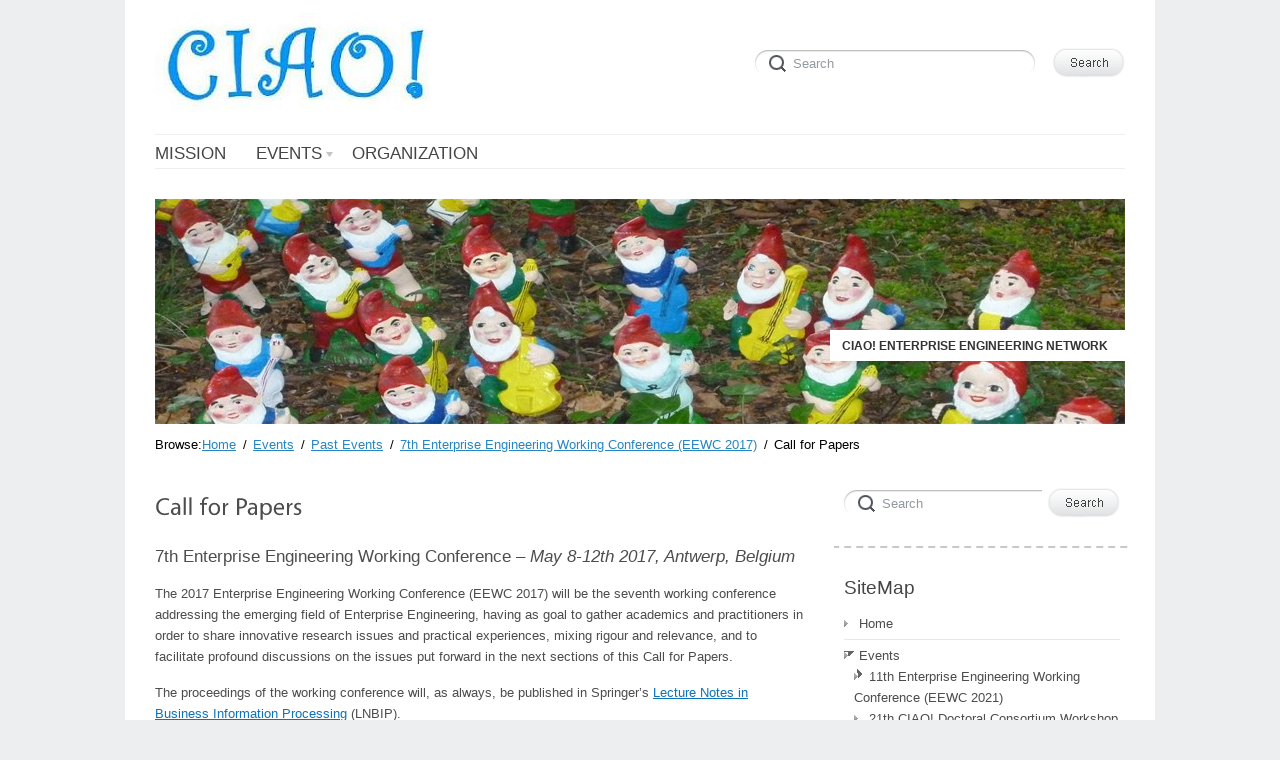

--- FILE ---
content_type: text/html; charset=UTF-8
request_url: http://ciaonetwork.org/events/past-events/7th-enterprise-engineering-working-conference-eewc-2017/call-for-papers
body_size: 17028
content:
<!DOCTYPE html>
<html lang="en-US">
<head>
<meta http-equiv="Content-Type" content="text/html; charset=UTF-8" />
<meta name="viewport" content="width=device-width; initial-scale=1.0" />
<title>Call for Papers | CIAO! Enterprise Engineering Network</title>
<link rel="profile" href="http://gmpg.org/xfn/11" />
<link rel="pingback" href="http://ciaonetwork.org/xmlrpc.php" />
<!-- OneAll.com / Single Sign-On for WordPress /v 2.1.2 -->
<script type="text/javascript">
//<![CDATA[
 var have_oa_lib = ((typeof window.oneall !== 'undefined') ? true : false);
 (function(){if (!have_oa_lib){
  var lib = document.createElement('script');
  lib.type = 'text/javascript'; lib.async = true;
  lib.src = '//ciaonetworkorg.api.oneall.com/socialize/library.js';
  var node = document.getElementsByTagName('script')[0];
  node.parentNode.insertBefore(lib, node); have_oa_lib = true;
 }})();
 var _oneall = (_oneall || []);
 _oneall.push(['single_sign_on', 'do_check_for_sso_session', window.location.href, true]);
//]]>
</script>
<link rel='dns-prefetch' href='//s.w.org' />
<link rel="alternate" type="application/rss+xml" title="CIAO! Enterprise Engineering Network &raquo; Feed" href="http://ciaonetwork.org/feed" />
<link rel="alternate" type="application/rss+xml" title="CIAO! Enterprise Engineering Network &raquo; Comments Feed" href="http://ciaonetwork.org/comments/feed" />
		<script type="text/javascript">
			window._wpemojiSettings = {"baseUrl":"https:\/\/s.w.org\/images\/core\/emoji\/13.0.0\/72x72\/","ext":".png","svgUrl":"https:\/\/s.w.org\/images\/core\/emoji\/13.0.0\/svg\/","svgExt":".svg","source":{"concatemoji":"http:\/\/ciaonetwork.org\/wp-includes\/js\/wp-emoji-release.min.js?ver=5.5.17"}};
			!function(e,a,t){var n,r,o,i=a.createElement("canvas"),p=i.getContext&&i.getContext("2d");function s(e,t){var a=String.fromCharCode;p.clearRect(0,0,i.width,i.height),p.fillText(a.apply(this,e),0,0);e=i.toDataURL();return p.clearRect(0,0,i.width,i.height),p.fillText(a.apply(this,t),0,0),e===i.toDataURL()}function c(e){var t=a.createElement("script");t.src=e,t.defer=t.type="text/javascript",a.getElementsByTagName("head")[0].appendChild(t)}for(o=Array("flag","emoji"),t.supports={everything:!0,everythingExceptFlag:!0},r=0;r<o.length;r++)t.supports[o[r]]=function(e){if(!p||!p.fillText)return!1;switch(p.textBaseline="top",p.font="600 32px Arial",e){case"flag":return s([127987,65039,8205,9895,65039],[127987,65039,8203,9895,65039])?!1:!s([55356,56826,55356,56819],[55356,56826,8203,55356,56819])&&!s([55356,57332,56128,56423,56128,56418,56128,56421,56128,56430,56128,56423,56128,56447],[55356,57332,8203,56128,56423,8203,56128,56418,8203,56128,56421,8203,56128,56430,8203,56128,56423,8203,56128,56447]);case"emoji":return!s([55357,56424,8205,55356,57212],[55357,56424,8203,55356,57212])}return!1}(o[r]),t.supports.everything=t.supports.everything&&t.supports[o[r]],"flag"!==o[r]&&(t.supports.everythingExceptFlag=t.supports.everythingExceptFlag&&t.supports[o[r]]);t.supports.everythingExceptFlag=t.supports.everythingExceptFlag&&!t.supports.flag,t.DOMReady=!1,t.readyCallback=function(){t.DOMReady=!0},t.supports.everything||(n=function(){t.readyCallback()},a.addEventListener?(a.addEventListener("DOMContentLoaded",n,!1),e.addEventListener("load",n,!1)):(e.attachEvent("onload",n),a.attachEvent("onreadystatechange",function(){"complete"===a.readyState&&t.readyCallback()})),(n=t.source||{}).concatemoji?c(n.concatemoji):n.wpemoji&&n.twemoji&&(c(n.twemoji),c(n.wpemoji)))}(window,document,window._wpemojiSettings);
		</script>
		<style type="text/css">
img.wp-smiley,
img.emoji {
	display: inline !important;
	border: none !important;
	box-shadow: none !important;
	height: 1em !important;
	width: 1em !important;
	margin: 0 .07em !important;
	vertical-align: -0.1em !important;
	background: none !important;
	padding: 0 !important;
}
</style>
	<link rel='stylesheet' id='wp-block-library-css'  href='http://ciaonetwork.org/wp-includes/css/dist/block-library/style.min.css?ver=5.5.17' type='text/css' media='all' />
<link rel='stylesheet' id='nice-navigation-css'  href='http://ciaonetwork.org/wp-content/plugins/nice-navigation/styles.css?ver=1.6' type='text/css' media='screen' />
<link rel='stylesheet' id='default-css'  href='http://ciaonetwork.org/wp-content/themes/delicate/style.css' type='text/css' media='all' />
<!--[if IE 7]>
<link rel='stylesheet' id='delicate-ie7-css'  href='http://ciaonetwork.org/wp-content/themes/delicate/ie7.css' type='text/css' media='all' />
<![endif]-->
<!--[if IE 6]>
<link rel='stylesheet' id='delicate-ie6-css'  href='http://ciaonetwork.org/wp-content/themes/delicate/ie6.css' type='text/css' media='all' />
<![endif]-->
<script type='text/javascript' src='http://ciaonetwork.org/wp-includes/js/jquery/jquery.js?ver=1.12.4-wp' id='jquery-core-js'></script>
<script type='text/javascript' src='http://ciaonetwork.org/wp-content/themes/delicate/js/superfish.js?ver=2.9.2' id='superfish-js'></script>
<script type='text/javascript' src='http://ciaonetwork.org/wp-content/themes/delicate/js/jquery.cycle.all.min.js' id='cycle-js'></script>
<script type='text/javascript' src='http://ciaonetwork.org/wp-content/themes/delicate/js/cufon.js?ver=1.09i' id='cufon-js'></script>
<script type='text/javascript' src='http://ciaonetwork.org/wp-content/themes/delicate/js/Vegur_400.font.js' id='Vegur_400-js'></script>
<script type='text/javascript' src='http://ciaonetwork.org/wp-content/plugins/nice-navigation/script.js?ver=1.6' id='nice-navigation-js'></script>
<link rel="https://api.w.org/" href="http://ciaonetwork.org/wp-json/" /><link rel="alternate" type="application/json" href="http://ciaonetwork.org/wp-json/wp/v2/pages/2270" /><link rel="EditURI" type="application/rsd+xml" title="RSD" href="http://ciaonetwork.org/xmlrpc.php?rsd" />
<link rel="wlwmanifest" type="application/wlwmanifest+xml" href="http://ciaonetwork.org/wp-includes/wlwmanifest.xml" /> 
<meta name="generator" content="WordPress 5.5.17" />
<link rel="canonical" href="http://ciaonetwork.org/events/past-events/7th-enterprise-engineering-working-conference-eewc-2017/call-for-papers" />
<link rel='shortlink' href='http://ciaonetwork.org/?p=2270' />
<link rel="alternate" type="application/json+oembed" href="http://ciaonetwork.org/wp-json/oembed/1.0/embed?url=http%3A%2F%2Fciaonetwork.org%2Fevents%2Fpast-events%2F7th-enterprise-engineering-working-conference-eewc-2017%2Fcall-for-papers" />
<link rel="alternate" type="text/xml+oembed" href="http://ciaonetwork.org/wp-json/oembed/1.0/embed?url=http%3A%2F%2Fciaonetwork.org%2Fevents%2Fpast-events%2F7th-enterprise-engineering-working-conference-eewc-2017%2Fcall-for-papers&#038;format=xml" />
<link type="text/css" href="http://ciaonetwork.org/wp-content/plugins/enhanced-bibliplug/css/bibliplug.css" rel="Stylesheet" />
<script type="text/javascript" src="http://ciaonetwork.org/wp-content/plugins/simple-sidebar-navigation/suckerfish_ie.js"></script><meta name="template" content="delicate 3.5.5" />
<meta name="generator" content="NattyWP Framework Version 2.1.5" />
<meta name="description" content="CIAO! Enterprise Engineering Network " />
<link rel="stylesheet" type="text/css" href="http://ciaonetwork.org/wp-content/themes/delicate/functions/css/shortcodes.css" media="screen" /><script type="text/javascript" src="http://ciaonetwork.org/wp-content/themes/delicate/functions/js/shortcode.js"></script><style type="text/css">
	.topnav a {
		font-size: 17px;
	}
	.topnav a {
		color: #454545;
	}
	.topnav a:hover, .topnav ul.children > li > a:hover, .topnav ul.children > li > a:hover span {
		color: #ff0505;
	}
	body {
		font-size: 13px;
	}
	.post {
		color: #4D4D4F;
	}
	.post a {
		color: #0E73B8;
	}
	.post a:hover {
		color: #ff0505;
	}
	#sidebar li.widget, #sidebar h2 {
		color: #454547;
	}
	#sidebar li.widget a {
		color: #4D4D4F;
	}
	#sidebar li.widget a:hover {
		color: #0E73B8;
	}
</style><!--[if IE 6]><style type="text/css">
            img.png {
            filter: expression(
            (runtimeStyle.filter == '') ? runtimeStyle.filter = 'progid:DXImageTransform.Microsoft.AlphaImageLoader(src='+src+', sizingMethod=scale)' : '',
            width = width,
            src = 'http://ciaonetwork.org/wp-content/themes/delicate/images/px.gif');
    }
        </style><![endif]--><!--[if IE 6]><script type="text/javascript" src="http://ciaonetwork.org/wp-content/themes/delicate/js/menu.js"></script><![endif]-->
<style type="text/css" id="breadcrumb-trail-css">.breadcrumbs .trail-browse,.breadcrumbs .trail-items,.breadcrumbs .trail-items li {display: inline-block;margin:0;padding: 0;border:none;background:transparent;text-indent: 0;}.breadcrumbs .trail-browse {font-size: inherit;font-style:inherit;font-weight: inherit;color: inherit;}.breadcrumbs .trail-items {list-style: none;}.trail-items li::after {content: "\002F";padding: 0 0.5em;}.trail-items li:last-of-type::after {display: none;}</style>
	<style type="text/css">
           .head-img .tagline {color: #333333 !important;}
        .content-pad,
    .slideshow-bg .slideshow, .slideshow-bg .slideshow > div,
    .head-img img {width:970px;}
	</style>
	</head>

<body class="page-template-default page page-id-2270 page-child parent-pageid-2117">
<div class="content-pad">
<div id="header">
	<div id="logo"><a href="http://ciaonetwork.org"><img src="http://ciaonetwork.org/wp-content/uploads/2013/05/Ciao2.jpg" border="0" class="png" alt="CIAO! Enterprise Engineering Network" /></a></div>	     
  <div id="top_search"> 
      <form method="get" id="searchforma" class="search" action="http://ciaonetwork.org/">	
    <input type="text" class="search-input png_crop" title="search" value="Search" onblur="if (!value)value='Search'" onclick="value=''" id="edit-search-theme-form-keys" name="s" />
    <input type="image" alt="Search" title="Search" class="search-submit png_crop" name="op" value="" src="http://ciaonetwork.org/wp-content/themes/delicate/images/submit.png"/>
</form><div style="clear:both;"></div>  </div>
  </div>

<div class="top">
    <div id="menu">	
       <ul id="nav-ie" class="topnav fl fr sf-js-enabled sf-shadow"><li class="page_item page-item-14"><a href="http://ciaonetwork.org/"><span>Mission</span></a></li>
<li class="page_item page-item-78 page_item_has_children current_page_ancestor page-has-children"><a href="http://ciaonetwork.org/events"><span>Events</span></a>
<ul class='children'>
	<li class="page_item page-item-4376 page_item_has_children page-has-children"><a href="http://ciaonetwork.org/events/11th-enterprise-engineering-working-conference-eewc-2021"><span>11th Enterprise Engineering Working Conference (EEWC 2021)</span></a>
	<ul class='children'>
		<li class="page_item page-item-4384"><a href="http://ciaonetwork.org/events/11th-enterprise-engineering-working-conference-eewc-2021/call-for-papers"><span>Call for Papers</span></a></li>
		<li class="page_item page-item-4394"><a href="http://ciaonetwork.org/events/11th-enterprise-engineering-working-conference-eewc-2021/keynote-lectures"><span>Keynote Lectures</span></a></li>
		<li class="page_item page-item-4399"><a href="http://ciaonetwork.org/events/11th-enterprise-engineering-working-conference-eewc-2021/organization"><span>Organization</span></a></li>
		<li class="page_item page-item-4403"><a href="http://ciaonetwork.org/events/11th-enterprise-engineering-working-conference-eewc-2021/program"><span>Program</span></a></li>
		<li class="page_item page-item-4408"><a href="http://ciaonetwork.org/events/11th-enterprise-engineering-working-conference-eewc-2021/registration"><span>Registration</span></a></li>
	</ul>
</li>
	<li class="page_item page-item-4412"><a href="http://ciaonetwork.org/events/21th-ciao-doctoral-consortium-workshop"><span>21th CIAO! Doctoral Consortium Workshop</span></a></li>
	<li class="page_item page-item-4417"><a href="http://ciaonetwork.org/events/eewc-forum-2021"><span>EEWC Forum 2021</span></a></li>
	<li class="page_item page-item-81 page_item_has_children current_page_ancestor page-has-children"><a href="http://ciaonetwork.org/events/past-events"><span>Past Events</span></a>
	<ul class='children'>
		<li class="page_item page-item-3489 page_item_has_children page-has-children"><a href="http://ciaonetwork.org/events/past-events/10th-enterprise-engineering-working-conference-eewc-2020"><span>10th Enterprise Engineering Working Conference (EEWC 2020)</span></a>
		<ul class='children'>
			<li class="page_item page-item-3497"><a href="http://ciaonetwork.org/events/past-events/10th-enterprise-engineering-working-conference-eewc-2020/call-for-papers"><span>Call for Papers</span></a></li>
			<li class="page_item page-item-3534"><a href="http://ciaonetwork.org/events/past-events/10th-enterprise-engineering-working-conference-eewc-2020/keynote-lectures"><span>Keynote Lectures</span></a></li>
			<li class="page_item page-item-3538"><a href="http://ciaonetwork.org/events/past-events/10th-enterprise-engineering-working-conference-eewc-2020/organization"><span>Organization</span></a></li>
			<li class="page_item page-item-3544"><a href="http://ciaonetwork.org/events/past-events/10th-enterprise-engineering-working-conference-eewc-2020/program"><span>Program</span></a></li>
			<li class="page_item page-item-3548"><a href="http://ciaonetwork.org/events/past-events/10th-enterprise-engineering-working-conference-eewc-2020/registration"><span>Registration</span></a></li>
			<li class="page_item page-item-3554"><a href="http://ciaonetwork.org/events/past-events/10th-enterprise-engineering-working-conference-eewc-2020/venue"><span>Venue</span></a></li>
		</ul>
</li>
		<li class="page_item page-item-2997 page_item_has_children page-has-children"><a href="http://ciaonetwork.org/events/past-events/9th-enterprise-engineering-working-conference-eewc-2019"><span>9th Enterprise Engineering Working Conference (EEWC 2019)</span></a>
		<ul class='children'>
			<li class="page_item page-item-3004"><a href="http://ciaonetwork.org/events/past-events/9th-enterprise-engineering-working-conference-eewc-2019/call-for-papers"><span>Call for Papers</span></a></li>
			<li class="page_item page-item-3046"><a href="http://ciaonetwork.org/events/past-events/9th-enterprise-engineering-working-conference-eewc-2019/keynote-lectures"><span>Keynote Lectures</span></a></li>
			<li class="page_item page-item-3051"><a href="http://ciaonetwork.org/events/past-events/9th-enterprise-engineering-working-conference-eewc-2019/organization"><span>Organization</span></a></li>
			<li class="page_item page-item-3055"><a href="http://ciaonetwork.org/events/past-events/9th-enterprise-engineering-working-conference-eewc-2019/program"><span>Program</span></a></li>
			<li class="page_item page-item-3059"><a href="http://ciaonetwork.org/events/past-events/9th-enterprise-engineering-working-conference-eewc-2019/registration"><span>Registration</span></a></li>
			<li class="page_item page-item-3063"><a href="http://ciaonetwork.org/events/past-events/9th-enterprise-engineering-working-conference-eewc-2019/venue"><span>Venue</span></a></li>
		</ul>
</li>
		<li class="page_item page-item-2479 page_item_has_children page-has-children"><a href="http://ciaonetwork.org/events/past-events/8th-enterprise-engineering-working-conference-eewc-2018"><span>8th Enterprise Engineering Working Conference (EEWC 2018)</span></a>
		<ul class='children'>
			<li class="page_item page-item-2516"><a href="http://ciaonetwork.org/events/past-events/8th-enterprise-engineering-working-conference-eewc-2018/call-for-papers"><span>Call for Papers</span></a></li>
			<li class="page_item page-item-2517"><a href="http://ciaonetwork.org/events/past-events/8th-enterprise-engineering-working-conference-eewc-2018/organization-2"><span>Organization</span></a></li>
			<li class="page_item page-item-2518"><a href="http://ciaonetwork.org/events/past-events/8th-enterprise-engineering-working-conference-eewc-2018/registration"><span>Registration</span></a></li>
			<li class="page_item page-item-2519"><a href="http://ciaonetwork.org/events/past-events/8th-enterprise-engineering-working-conference-eewc-2018/venue"><span>Venue</span></a></li>
			<li class="page_item page-item-2727"><a href="http://ciaonetwork.org/events/past-events/8th-enterprise-engineering-working-conference-eewc-2018/program"><span>Program</span></a></li>
			<li class="page_item page-item-2852"><a href="http://ciaonetwork.org/events/past-events/8th-enterprise-engineering-working-conference-eewc-2018/keynote-lecture"><span>Keynote Lecture</span></a></li>
		</ul>
</li>
		<li class="page_item page-item-2117 page_item_has_children current_page_ancestor current_page_parent page-has-children"><a href="http://ciaonetwork.org/events/past-events/7th-enterprise-engineering-working-conference-eewc-2017"><span>7th Enterprise Engineering Working Conference (EEWC 2017)</span></a>
		<ul class='children'>
			<li class="page_item page-item-2292"><a href="http://ciaonetwork.org/events/past-events/7th-enterprise-engineering-working-conference-eewc-2017/keynote-lectures"><span>Keynote Lectures</span></a></li>
			<li class="page_item page-item-2165"><a href="http://ciaonetwork.org/events/past-events/7th-enterprise-engineering-working-conference-eewc-2017/registration"><span>Registration</span></a></li>
			<li class="page_item page-item-2185"><a href="http://ciaonetwork.org/events/past-events/7th-enterprise-engineering-working-conference-eewc-2017/program"><span>Program</span></a></li>
			<li class="page_item page-item-2258"><a href="http://ciaonetwork.org/events/past-events/7th-enterprise-engineering-working-conference-eewc-2017/venue"><span>Venue</span></a></li>
			<li class="page_item page-item-2262"><a href="http://ciaonetwork.org/events/past-events/7th-enterprise-engineering-working-conference-eewc-2017/organization"><span>Organization</span></a></li>
			<li class="page_item page-item-2270 current_page_item"><a href="http://ciaonetwork.org/events/past-events/7th-enterprise-engineering-working-conference-eewc-2017/call-for-papers" aria-current="page"><span>Call for Papers</span></a></li>
			<li class="page_item page-item-2345"><a href="http://ciaonetwork.org/events/past-events/7th-enterprise-engineering-working-conference-eewc-2017/online-proceedings"><span>Online Proceedings</span></a></li>
		</ul>
</li>
		<li class="page_item page-item-1418 page_item_has_children page-has-children"><a href="http://ciaonetwork.org/events/past-events/6th-enterprise-engineering-working-conference"><span>6th Enterprise Engineering Working Conference (EEWC 2016)</span></a>
		<ul class='children'>
			<li class="page_item page-item-1429"><a href="http://ciaonetwork.org/events/past-events/6th-enterprise-engineering-working-conference/call-for-papers"><span>Call for Papers</span></a></li>
			<li class="page_item page-item-2068"><a href="http://ciaonetwork.org/events/past-events/6th-enterprise-engineering-working-conference/online-proceedings"><span>Online Proceedings</span></a></li>
			<li class="page_item page-item-1894"><a href="http://ciaonetwork.org/events/past-events/6th-enterprise-engineering-working-conference/submissions"><span>Submissions</span></a></li>
			<li class="page_item page-item-1912"><a href="http://ciaonetwork.org/events/past-events/6th-enterprise-engineering-working-conference/keynote-lecture"><span>Keynote Lecture</span></a></li>
			<li class="page_item page-item-1872"><a href="http://ciaonetwork.org/events/past-events/6th-enterprise-engineering-working-conference/registration-and-fees"><span>Registration and Fees</span></a></li>
			<li class="page_item page-item-1511"><a href="http://ciaonetwork.org/events/past-events/6th-enterprise-engineering-working-conference/venue"><span>Venue &#8211; Pestana Casino Park Hotel</span></a></li>
			<li class="page_item page-item-1952"><a href="http://ciaonetwork.org/events/past-events/6th-enterprise-engineering-working-conference/program"><span>Program</span></a></li>
			<li class="page_item page-item-1544 page_item_has_children page-has-children"><a href="http://ciaonetwork.org/events/past-events/6th-enterprise-engineering-working-conference/social-program"><span>Social Program</span></a>
			<ul class='children'>
				<li class="page_item page-item-1556"><a href="http://ciaonetwork.org/events/past-events/6th-enterprise-engineering-working-conference/social-program/welcome-cocktail"><span>Welcome Cocktail</span></a></li>
				<li class="page_item page-item-1580"><a href="http://ciaonetwork.org/events/past-events/6th-enterprise-engineering-working-conference/social-program/eira-do-serrado"><span>Eira do Serrado Tour</span></a></li>
				<li class="page_item page-item-1738"><a href="http://ciaonetwork.org/events/past-events/6th-enterprise-engineering-working-conference/social-program/2nd-tour"><span>Cabo Girão and North Tour</span></a></li>
				<li class="page_item page-item-1772"><a href="http://ciaonetwork.org/events/past-events/6th-enterprise-engineering-working-conference/social-program/boat-tour"><span>Dolphin and Whale Watching Tour</span></a></li>
			</ul>
</li>
		</ul>
</li>
		<li class="page_item page-item-1042 page_item_has_children page-has-children"><a href="http://ciaonetwork.org/events/past-events/5th-enterprise-engineering-working-conference"><span>5th Enterprise Engineering Working Conference</span></a>
		<ul class='children'>
			<li class="page_item page-item-1169"><a href="http://ciaonetwork.org/events/past-events/5th-enterprise-engineering-working-conference/call-for-papers"><span>Call for Papers</span></a></li>
			<li class="page_item page-item-1284"><a href="http://ciaonetwork.org/events/past-events/5th-enterprise-engineering-working-conference/online-proceedings"><span>Online Proceedings</span></a></li>
			<li class="page_item page-item-1181"><a href="http://ciaonetwork.org/events/past-events/5th-enterprise-engineering-working-conference/keynote-lectures"><span>Keynote Lectures</span></a></li>
			<li class="page_item page-item-1196"><a href="http://ciaonetwork.org/events/past-events/5th-enterprise-engineering-working-conference/organization"><span>Organization</span></a></li>
			<li class="page_item page-item-1311"><a href="http://ciaonetwork.org/events/past-events/5th-enterprise-engineering-working-conference/invited-talks"><span>Invited Talks</span></a></li>
			<li class="page_item page-item-1322"><a href="http://ciaonetwork.org/events/past-events/5th-enterprise-engineering-working-conference/case-presentations"><span>Case Presentations</span></a></li>
			<li class="page_item page-item-1200"><a href="http://ciaonetwork.org/events/past-events/5th-enterprise-engineering-working-conference/program"><span>Program and Venue</span></a></li>
			<li class="page_item page-item-1239"><a href="http://ciaonetwork.org/events/past-events/5th-enterprise-engineering-working-conference/registration"><span>Registration</span></a></li>
		</ul>
</li>
		<li class="page_item page-item-464 page_item_has_children page-has-children"><a href="http://ciaonetwork.org/events/past-events/4th-enterprise-engineering-working-conference"><span>4th Enterprise Engineering Working Conference (EEWC 2014)</span></a>
		<ul class='children'>
			<li class="page_item page-item-469"><a href="http://ciaonetwork.org/events/past-events/4th-enterprise-engineering-working-conference/call-for-papers"><span>Call for papers</span></a></li>
			<li class="page_item page-item-598"><a href="http://ciaonetwork.org/events/past-events/4th-enterprise-engineering-working-conference/program-venue-and-registration"><span>Program and Venue</span></a></li>
			<li class="page_item page-item-956"><a href="http://ciaonetwork.org/events/past-events/4th-enterprise-engineering-working-conference/organization"><span>Organization</span></a></li>
			<li class="page_item page-item-903"><a href="http://ciaonetwork.org/events/past-events/4th-enterprise-engineering-working-conference/keynote-lectures"><span>Keynote Lectures</span></a></li>
			<li class="page_item page-item-906"><a href="http://ciaonetwork.org/events/past-events/4th-enterprise-engineering-working-conference/registration"><span>Registration</span></a></li>
		</ul>
</li>
		<li class="page_item page-item-84 page_item_has_children page-has-children"><a href="http://ciaonetwork.org/events/past-events/3rd-enterprise-engineering-working-conference"><span>3rd Enterprise Engineering Working Conference (EEWC 2013)</span></a>
		<ul class='children'>
			<li class="page_item page-item-88"><a href="http://ciaonetwork.org/events/past-events/3rd-enterprise-engineering-working-conference/call-for-papers"><span>Call for papers</span></a></li>
			<li class="page_item page-item-91"><a href="http://ciaonetwork.org/events/past-events/3rd-enterprise-engineering-working-conference/registration"><span>Registration</span></a></li>
			<li class="page_item page-item-94"><a href="http://ciaonetwork.org/events/past-events/3rd-enterprise-engineering-working-conference/conference-program"><span>Conference Program</span></a></li>
			<li class="page_item page-item-96"><a href="http://ciaonetwork.org/events/past-events/3rd-enterprise-engineering-working-conference/submitting-final-version"><span>Submitting Final Version</span></a></li>
		</ul>
</li>
		<li class="page_item page-item-215 page_item_has_children page-has-children"><a href="http://ciaonetwork.org/events/past-events/2nd-enterprise-engineering-working-conference-eewc-2012"><span>2nd Enterprise Engineering Working Conference (EEWC 2012)</span></a>
		<ul class='children'>
			<li class="page_item page-item-218"><a href="http://ciaonetwork.org/events/past-events/2nd-enterprise-engineering-working-conference-eewc-2012/call-for-papers"><span>Call for papers</span></a></li>
			<li class="page_item page-item-221"><a href="http://ciaonetwork.org/events/past-events/2nd-enterprise-engineering-working-conference-eewc-2012/conference-program"><span>Conference Program</span></a></li>
			<li class="page_item page-item-224"><a href="http://ciaonetwork.org/events/past-events/2nd-enterprise-engineering-working-conference-eewc-2012/registration"><span>Registration</span></a></li>
			<li class="page_item page-item-227"><a href="http://ciaonetwork.org/events/past-events/2nd-enterprise-engineering-working-conference-eewc-2012/location"><span>Location</span></a></li>
			<li class="page_item page-item-230"><a href="http://ciaonetwork.org/events/past-events/2nd-enterprise-engineering-working-conference-eewc-2012/submission"><span>Submission</span></a></li>
			<li class="page_item page-item-233"><a href="http://ciaonetwork.org/events/past-events/2nd-enterprise-engineering-working-conference-eewc-2012/submitting-the-final-version"><span>Submitting the Final Version</span></a></li>
		</ul>
</li>
		<li class="page_item page-item-241 page_item_has_children page-has-children"><a href="http://ciaonetwork.org/events/past-events/1st-enterprise-engineering-working-conference-eewc-2011"><span>1st Enterprise Engineering Working Conference (EEWC 2011)</span></a>
		<ul class='children'>
			<li class="page_item page-item-244"><a href="http://ciaonetwork.org/events/past-events/1st-enterprise-engineering-working-conference-eewc-2011/call-for-papers"><span>Call for papers</span></a></li>
			<li class="page_item page-item-247"><a href="http://ciaonetwork.org/events/past-events/1st-enterprise-engineering-working-conference-eewc-2011/important-dates"><span>Important Dates</span></a></li>
			<li class="page_item page-item-250"><a href="http://ciaonetwork.org/events/past-events/1st-enterprise-engineering-working-conference-eewc-2011/publication"><span>Publication</span></a></li>
			<li class="page_item page-item-253"><a href="http://ciaonetwork.org/events/past-events/1st-enterprise-engineering-working-conference-eewc-2011/organization"><span>Organization</span></a></li>
			<li class="page_item page-item-256"><a href="http://ciaonetwork.org/events/past-events/1st-enterprise-engineering-working-conference-eewc-2011/industry-track"><span>Industry Track</span></a></li>
		</ul>
</li>
		<li class="page_item page-item-3558"><a href="http://ciaonetwork.org/events/past-events/20th-ciao-doctoral-consortium-workshop"><span>20th CIAO! Doctoral Consortium Workshop</span></a></li>
		<li class="page_item page-item-3094"><a href="http://ciaonetwork.org/events/past-events/19th-ciao-doctoral-consortium-workshop"><span>19th CIAO! Doctoral Consortium Workshop</span></a></li>
		<li class="page_item page-item-2817"><a href="http://ciaonetwork.org/events/past-events/18th-ciao-doctoral-consortium-workshop"><span>18th CIAO! Doctoral Consortium Workshop</span></a></li>
		<li class="page_item page-item-2157"><a href="http://ciaonetwork.org/events/past-events/17th-ciao-doctoral-consortium-workshop"><span>17th CIAO! Doctoral Consortium Workshop</span></a></li>
		<li class="page_item page-item-1930"><a href="http://ciaonetwork.org/events/past-events/16th-ciao-doctoral-consortium-workshop"><span>16th CIAO! Doctoral Consortium Workshop</span></a></li>
		<li class="page_item page-item-1066"><a href="http://ciaonetwork.org/events/past-events/15th-ciao-doctoral-consortium-workshop"><span>15th CIAO! Doctoral Consortium Workshop</span></a></li>
		<li class="page_item page-item-503"><a href="http://ciaonetwork.org/events/past-events/14th-ciao-doctoral-consortium-workshop"><span>14th CIAO! Doctoral Consortium Workshop</span></a></li>
		<li class="page_item page-item-212"><a href="http://ciaonetwork.org/events/past-events/13th-ciao-doctoral-consortium-workshop"><span>13th CIAO! Doctoral Consortium Workshop</span></a></li>
		<li class="page_item page-item-346"><a href="http://ciaonetwork.org/events/past-events/12th-ciao-doctoral-consortium-workshop"><span>12th CIAO! Doctoral Consortium Workshop</span></a></li>
		<li class="page_item page-item-349 page_item_has_children page-has-children"><a href="http://ciaonetwork.org/events/past-events/11th-ciao-doctoral-consortium-workshop"><span>11th CIAO! Doctoral Consortium Workshop</span></a>
		<ul class='children'>
			<li class="page_item page-item-352"><a href="http://ciaonetwork.org/events/past-events/11th-ciao-doctoral-consortium-workshop/registration"><span>Registration</span></a></li>
		</ul>
</li>
		<li class="page_item page-item-355"><a href="http://ciaonetwork.org/events/past-events/10th-ciao-doctoral-consortium-workshop"><span>10th CIAO! Doctoral Consortium Workshop</span></a></li>
		<li class="page_item page-item-358"><a href="http://ciaonetwork.org/events/past-events/9th-ciao-doctoral-consortium-workshop"><span>9th CIAO! Doctoral Consortium Workshop</span></a></li>
		<li class="page_item page-item-362"><a href="http://ciaonetwork.org/events/past-events/8th-ciao-doctoral-consortium-workshop"><span>8th CIAO! Doctoral Consortium Workshop</span></a></li>
		<li class="page_item page-item-3574"><a href="http://ciaonetwork.org/events/past-events/eewc-forum-2020"><span>EEWC Forum 2020</span></a></li>
		<li class="page_item page-item-3101"><a href="http://ciaonetwork.org/events/past-events/eewc-forum-2019"><span>EEWC Forum 2019</span></a></li>
		<li class="page_item page-item-2648"><a href="http://ciaonetwork.org/events/past-events/eewc-forum-2018"><span>EEWC Forum 2018</span></a></li>
		<li class="page_item page-item-2403"><a href="http://ciaonetwork.org/events/past-events/eewc-forum-2017"><span>EEWC Forum 2017</span></a></li>
		<li class="page_item page-item-259 page_item_has_children page-has-children"><a href="http://ciaonetwork.org/events/past-events/6th-international-workshop-on-cooperation-interoperability-architecture-ontology-ciao-2010"><span>6th International Workshop on Cooperation &#038; Interoperability &#8211; Architecture &#038; Ontology (CIAO! 2010)</span></a>
		<ul class='children'>
			<li class="page_item page-item-262"><a href="http://ciaonetwork.org/events/past-events/6th-international-workshop-on-cooperation-interoperability-architecture-ontology-ciao-2010/call-for-papers"><span>Call for papers</span></a></li>
			<li class="page_item page-item-265"><a href="http://ciaonetwork.org/events/past-events/6th-international-workshop-on-cooperation-interoperability-architecture-ontology-ciao-2010/important-dates"><span>Important Dates</span></a></li>
			<li class="page_item page-item-268"><a href="http://ciaonetwork.org/events/past-events/6th-international-workshop-on-cooperation-interoperability-architecture-ontology-ciao-2010/publication"><span>Publication</span></a></li>
			<li class="page_item page-item-271"><a href="http://ciaonetwork.org/events/past-events/6th-international-workshop-on-cooperation-interoperability-architecture-ontology-ciao-2010/organization"><span>Organization</span></a></li>
			<li class="page_item page-item-274"><a href="http://ciaonetwork.org/events/past-events/6th-international-workshop-on-cooperation-interoperability-architecture-ontology-ciao-2010/ciao-workshop-program"><span>CIAO! Workshop Program</span></a></li>
			<li class="page_item page-item-277"><a href="http://ciaonetwork.org/events/past-events/6th-international-workshop-on-cooperation-interoperability-architecture-ontology-ciao-2010/previous-workshops"><span>Previous Workshops</span></a></li>
			<li class="page_item page-item-280"><a href="http://ciaonetwork.org/events/past-events/6th-international-workshop-on-cooperation-interoperability-architecture-ontology-ciao-2010/desrist-2010"><span>DESRIST 2010</span></a></li>
		</ul>
</li>
		<li class="page_item page-item-285 page_item_has_children page-has-children"><a href="http://ciaonetwork.org/events/past-events/5th-international-workshop-on-cooperation-interoperability-architecture-ontology-ciao-2009"><span>5th International Workshop on Cooperation &#038; Interoperability &#8211; Architecture &#038; Ontology (CIAO! 2009)</span></a>
		<ul class='children'>
			<li class="page_item page-item-288"><a href="http://ciaonetwork.org/events/past-events/5th-international-workshop-on-cooperation-interoperability-architecture-ontology-ciao-2009/call-for-papers"><span>Call for papers</span></a></li>
			<li class="page_item page-item-291"><a href="http://ciaonetwork.org/events/past-events/5th-international-workshop-on-cooperation-interoperability-architecture-ontology-ciao-2009/keynote-speaker"><span>Keynote Speaker</span></a></li>
			<li class="page_item page-item-294"><a href="http://ciaonetwork.org/events/past-events/5th-international-workshop-on-cooperation-interoperability-architecture-ontology-ciao-2009/important-dates"><span>Important Dates</span></a></li>
			<li class="page_item page-item-297"><a href="http://ciaonetwork.org/events/past-events/5th-international-workshop-on-cooperation-interoperability-architecture-ontology-ciao-2009/publication"><span>Publication</span></a></li>
			<li class="page_item page-item-301"><a href="http://ciaonetwork.org/events/past-events/5th-international-workshop-on-cooperation-interoperability-architecture-ontology-ciao-2009/organization"><span>Organization</span></a></li>
			<li class="page_item page-item-305"><a href="http://ciaonetwork.org/events/past-events/5th-international-workshop-on-cooperation-interoperability-architecture-ontology-ciao-2009/program"><span>Program</span></a></li>
			<li class="page_item page-item-308"><a href="http://ciaonetwork.org/events/past-events/5th-international-workshop-on-cooperation-interoperability-architecture-ontology-ciao-2009/submitting-the-final-version"><span>Submitting the Final Version</span></a></li>
			<li class="page_item page-item-311"><a href="http://ciaonetwork.org/events/past-events/5th-international-workshop-on-cooperation-interoperability-architecture-ontology-ciao-2009/previous-workshops"><span>Previous Workshops</span></a></li>
			<li class="page_item page-item-314"><a href="http://ciaonetwork.org/events/past-events/5th-international-workshop-on-cooperation-interoperability-architecture-ontology-ciao-2009/caise-2009"><span>CAiSE 2009</span></a></li>
		</ul>
</li>
		<li class="page_item page-item-317 page_item_has_children page-has-children"><a href="http://ciaonetwork.org/events/past-events/4th-international-workshop-on-cooperation-interoperability-architecture-ontology-ciao-2008"><span>4th International Workshop on Cooperation &#038; Interoperability &#8211; Architecture &#038; Ontology (CIAO! 2008)</span></a>
		<ul class='children'>
			<li class="page_item page-item-320"><a href="http://ciaonetwork.org/events/past-events/4th-international-workshop-on-cooperation-interoperability-architecture-ontology-ciao-2008/call-for-papers"><span>Call for papers</span></a></li>
			<li class="page_item page-item-323"><a href="http://ciaonetwork.org/events/past-events/4th-international-workshop-on-cooperation-interoperability-architecture-ontology-ciao-2008/important-dates"><span>Important Dates</span></a></li>
			<li class="page_item page-item-326"><a href="http://ciaonetwork.org/events/past-events/4th-international-workshop-on-cooperation-interoperability-architecture-ontology-ciao-2008/publication"><span>Publication</span></a></li>
			<li class="page_item page-item-329"><a href="http://ciaonetwork.org/events/past-events/4th-international-workshop-on-cooperation-interoperability-architecture-ontology-ciao-2008/submitting-the-final-version"><span>Submitting the Final Version</span></a></li>
			<li class="page_item page-item-332"><a href="http://ciaonetwork.org/events/past-events/4th-international-workshop-on-cooperation-interoperability-architecture-ontology-ciao-2008/organization"><span>Organization</span></a></li>
			<li class="page_item page-item-335"><a href="http://ciaonetwork.org/events/past-events/4th-international-workshop-on-cooperation-interoperability-architecture-ontology-ciao-2008/previous-workshops"><span>Previous Workshops</span></a></li>
			<li class="page_item page-item-338"><a href="http://ciaonetwork.org/events/past-events/4th-international-workshop-on-cooperation-interoperability-architecture-ontology-ciao-2008/program"><span>Program</span></a></li>
			<li class="page_item page-item-341"><a href="http://ciaonetwork.org/events/past-events/4th-international-workshop-on-cooperation-interoperability-architecture-ontology-ciao-2008/caise-2008"><span>Caise 2008</span></a></li>
		</ul>
</li>
		<li class="page_item page-item-929"><a href="http://ciaonetwork.org/events/past-events/1st-workshop-on-enterprise-engineering-theories-and-methods"><span>1st Workshop on Enterprise Engineering Theories and Methods (WEETM 2014)</span></a></li>
	</ul>
</li>
</ul>
</li>
<li class="page_item page-item-27"><a href="http://ciaonetwork.org/organization"><span>Organization</span></a></li>
</ul>    </div>                
</div> <!-- END top -->
<div class="clear"></div>
<div class="head-img">
        <div class="tagline">CIAO! Enterprise Engineering Network</div>
      <img src="http://ciaonetwork.org/wp-content/uploads/2013/03/cropped-gnomosv3.jpg" width="970" height="225" alt="Header" />
    <nav role="navigation" aria-label="Breadcrumbs" class="breadcrumb-trail breadcrumbs" itemprop="breadcrumb"><h2 class="trail-browse">Browse:</h2><ul class="trail-items" itemscope itemtype="http://schema.org/BreadcrumbList"><meta name="numberOfItems" content="5" /><meta name="itemListOrder" content="Ascending" /><li itemprop="itemListElement" itemscope itemtype="http://schema.org/ListItem" class="trail-item trail-begin"><a href="http://ciaonetwork.org" rel="home" itemprop="item"><span itemprop="name">Home</span></a><meta itemprop="position" content="1" /></li><li itemprop="itemListElement" itemscope itemtype="http://schema.org/ListItem" class="trail-item"><a href="http://ciaonetwork.org/events" itemprop="item"><span itemprop="name">Events</span></a><meta itemprop="position" content="2" /></li><li itemprop="itemListElement" itemscope itemtype="http://schema.org/ListItem" class="trail-item"><a href="http://ciaonetwork.org/events/past-events" itemprop="item"><span itemprop="name">Past Events</span></a><meta itemprop="position" content="3" /></li><li itemprop="itemListElement" itemscope itemtype="http://schema.org/ListItem" class="trail-item"><a href="http://ciaonetwork.org/events/past-events/7th-enterprise-engineering-working-conference-eewc-2017" itemprop="item"><span itemprop="name">7th Enterprise Engineering Working Conference (EEWC 2017)</span></a><meta itemprop="position" content="4" /></li><li itemprop="itemListElement" itemscope itemtype="http://schema.org/ListItem" class="trail-item trail-end"><span itemprop="item"><span itemprop="name">Call for Papers</span></span><meta itemprop="position" content="5" /></li></ul></nav></div>
<!-- END Header --> 
<div id="main">		
	<div class="columns">      
    <div class="narrowcolumn singlepage no">
          							
			<div class="post">            	
          <div class="title"><h2>Call for Papers</h2></div>                
          <div class="entry">
                              <h3>7th Enterprise Engineering Working Conference &#8211; <em>May 8-12th 2017, Antwerp, Belgium</em></h3><p>The 2017 Enterprise Engineering Working Conference (EEWC 2017) will be the seventh working conference addressing the emerging field of Enterprise Engineering, having as goal to gather academics and practitioners in order to share innovative research issues and practical experiences, mixing rigour and relevance, and to facilitate profound discussions on the issues put forward in the next sections of this Call for Papers.</p><p>The proceedings of the working conference will, as always, be published in Springer&#8217;s <a href="http://www.springer.com/series/7911">Lecture Notes in Business Information Processing</a> (LNBIP).</p><p>Selected papers will also be invited to a special issue in the <a href="http://www.springer.com/computer/database+management+%26+information+retrieval/journal/41251">Organisational Design &amp; Enterprise Engineering</a> (ODEE) journal from Springer.</p><p>Please distribute this Call for Papers among your colleagues, and/or mailing lists you belong to, that may be possibly interested in this conference.</p><h3>Motivation for enterprise engineering</h3><p>Modern enterprises face a strong pressure to increase agility and competitiveness, to operate on the global market, and to engage in manifold alliances. However, many strategic initiatives in enterprises fail, meaning that enterprises are unable to gain success from their strategy. One of the identified reasons for such failures is the lack of coherence and consistency among the various components of an enterprise. At the same time, the need to operate as a unified and integrated whole is becoming increasingly important. Currently, these challenges are dominantly addressed from a functional or managerial perspective, as advocated by the management and organisational sciences, and as implemented by traditional programs in business schools. Such knowledge is indeed necessary for managing an enterprise, but it is insufficient for bringing about changes in a fully systematic and integrated way. To do that, one needs to take a constructional or engineering perspective.</p><p>In addition, both organisations and software applications are complex systems, prone to entropy. This means that in the course of time, the costs of bringing about similar changes increase in a way that is known as combinatorial explosion. Entropy can be reduced and managed effectively through modular design based on atomic elements.</p><p>Lastly, the individual persons in an enterprise, in cooperation, are ultimately responsible for the effective and efficient operation of the enterprise. They are also collectively responsible for the evolution of the enterprise, in order to meet new challenges. We believe these responsibilities can be born in a much more effective way if members have an appropriate knowledge and an effective awareness of the enterprise given by a sound engineering approach put forward by a full-fledged scientific discipline.</p><h3>The mission of enterprise engineering</h3><p>The CIAO! <a href="http://www.ee-network.org">Enterprise Engineering Network</a> is a community of academics and practitioners who strive to contribute to the development of the discipline of Enterprise Engineering (EE), and to apply it in practice. The long term aim is to develop a holistic and general systems theory based understanding on how to (re)design and run enterprises effectively.</p><p>The ambition is therefore to gather and develop a consistent and coherent set of theories, models and associated methods that: enable enterprises to reflect, in a systematic way, on how to realise improvements; and assist them, in practice, in achieving their aspirations. <br /> In doing so, sound empirical and scientific foundations should underlie all efforts and all organisational aspects that are relevant should be considered, while combining already existing knowledge from the scientific fields of information systems, software engineering, management science, organisational sciences, as well as philosophy, semiotics and sociology, amongst others.</p><p>To this end, the network regularly organises <a href="http://ee-network.org/events">events</a> such as the Enterprise Engineering Working Conference and associated Doctoral Consortium to drive the promotion and development of the enterprise engineering body of knowledge.</p><h3>A history of rigour, relevance and an open perspective</h3><p>The Enterprise Engineering Working Conference (EEWC) series emerged out of the CIAO! workshop and doctoral consortium held from 2008 until 2010, after which they transitioned into the Enterprise Engineering Working Conference (EEWC).</p><p>The EEWC regularly featured an industrial track. To institutionalise the interaction between the practice of enterprise engineering, and enterprise transformation in general, it was decided that as of 2017 the <a href="http://www.tee-series.org">TEE series</a> on Transformation and Engineering of Enterprises will be fully merged into the EEWC series.</p><p>The TEE series of events (including PRET, WEETM, LABEM, and AppEER) provides a practice-driven perspective on enterprise engineering, featuring papers that take real-world cases of enterprise transformations as a starting point.</p><p>Merging TEE into the EEWC series aims to enable a tight integration of rigour and relevance.</p><p>The origin of the scientific foundations of our present body of knowledge is the CIAO! Paradigm (Communication, Information, Action, Organisation) as expressed in our <a href="http://www.ciaonetwork.org/publications/EEManifesto.pdf">Enterprise Engineering Manifesto</a> and the paper: <a href="https://www.researchgate.net/publication/263068480_The_discipline_of_Enterprise_Engineering">The Discipline of Enterprise Engineering</a>. In this paradigm, organisation is considered to emerge in human communication, through the intermediate roles of information and action. Based on the CIAO! Paradigm, several theories have been developed, and still are being proposed. They are published as <a href="https://dspace.cvut.cz/handle/10467/62442">technical reports</a>.</p><p>Considering theories or sets of theories as lenses to see and understand reality we can say that two main lenses have emerged out of the CIAO! network efforts: the Enterprise Ontology theories and the Normalized Systems theory, both with relevant results in practice.</p><p>Organisations and their enterprises, being socio-technical systems, are the result of a social dialogue among the social individuals that make up the organisation and the two currently identified lenses are, so we certainly expect, not enough. More lenses are needed and the current ones are open to extensions and/or improvements.</p><p>The CIAO! community has always taken the view that (1) rigour and relevance, and (2) a shared understanding (based on a shared &#8220;meta ontology&#8221;, such as the EE paradigm) is a crucial element in ensuring effective discussions within the community. In adding/extending lenses, new members are expected to underline these qualities as well. In adding/extending lenses, it is expected that the &#8220;meta ontology&#8221; will evolve/extend based on new, shared, insights.</p><h3>Special Sessions</h3><p>Having in mind the spirit put forward in the previous section, the EEWC aims to expand its community and reach out to other communities to find sinergies and cooperate in the development of the EE discipline. To this end, from 2017 onwards the EEWC will include special sessions focused on lenses and/or domains as to inspire and facilitate this cooperation effort. Thus, in the EEWC 2017 we plan the following sessions:</p><ul><li>Enterprise Ontology</li><li>Normalized Systems</li><li>Foundational Ontologies</li><li>Organisational Design</li><li>Other EE topics</li></ul><p>There is one single track in the conference and accepted submissions will be assigned to one of the sessions above. A few paragraphs follow describing the domains that we are giving special focus this year: Foundational Ontologies and Organisational Design.</p><h4>Foundational Ontologies</h4><p>Foundational Ontology (FO) is a human endeavour to &#8220;cut nature at its joints&#8221; (Plato), thus enabling deep understanding of the reality. Formulating a FO means identifying the most general notions that can be used to speak and reason about all the domains. This becomes substantial in enterprise engineering, as the domains of interest of enterprises vary vastly. Thus foundational ontologies are one of the corner-stone topics of EEWC.<br /> <br /> Unified Foundational Ontology (UFO) is a modern FO that builds on philosophical roots of ontologies, cognitive science and mathematics to provide a theoretically well-founded, complete and sound FO. It has been successfully applied in various fields of enterprise engineering and computer science and is of high interest of both researchers and practitioners. The founder of UFO,  Dr. Giancarlo Guizzardi together with Dr. Joao Paulo Almeida organise a FO session at EEWC this year. Papers addressing other FOs are welcome, as well.</p><h4>Organisational Design</h4><p>Organisation Design, as a field of human endeavour, has been with us for a long time&#8230; Reading Exodus you can find Jethro, father in law of Moses, consulting him on the organisation of the Jewish people. Over the years, the field has gone through a variety of definitions and approaches, but it has always stayed close to the concerns of technology in organisations, firstly through the socio-technical systems movement and later through the so-called &#8220;information processing&#8221; approach. Within this sub-area of concern, organisational structure design, is an area of expertise dealing with the division of labour and the resulting need for coordination, which involves information processing. A statement many organisation designers will agree with is &#8216;first organise, then automate&#8217; and the information processing view holds it that the structure must make sure that it has the necessary information processing capacity to make things work.<br /> <br /> A Dutch approach named modern sociotechnology or integral organisational renewal (IOR) was developed by Ulbo de Sitter (de Sitter, 1997) in the Netherlands and is little known due to the fact that all his writings were in Dutch. He advocated a design sequence in which the production structure is designed, followed by a regulatory or control structure, to end with the information structure&#8217;. Another area of concern, closer to strategic management, emphasises a turn away from the disembodied notions of contingency and structure and recognises that organisational design is fundamentally about people and relationships (Gulati et al, 2012; Fjeldstad et al, 2012). Organisational design is seen as an architecture of collaboration based on actor-oriented architectural schemes, expressed not as configurations of organisational structures but as sets of principles which actors follow when engaging in organisational relationships.<br /> <br /> Enterprise Engineering, as a relatively new field of expertise that grew out of the IT-systems design and development world, shares many of these concerns. Whether they are called &#8220;information processing&#8221;, &#8220;organisational structure&#8221;, &#8220;interactivity modelling&#8221;, &#8220;actor-to-actor orientation&#8221; or &#8220;enterprise effectiveness&#8221;, all these concerns belong to both EE and OD. Hence, one of our aims in this session of the EEWC is to challenge participants to put forward their views on the following question “what are the limits or the areas of interface between EE and OD?”</p><h3>Relevant topics</h3><p>Topics of interest to for the EEWC include, but are not limited to:</p><ul><li>Business Process Management</li><li>Business Process Improvement</li><li>Business Process Modelling and Simulation</li><li>Business Rules</li><li>Business Rules Management</li><li>Collaborative, Participatory, and Interactive Modelling</li><li>Domain Ontologies</li><li>Domain Reference Ontologies</li><li>Enterprise Architecture</li><li>Enterprise Design and Implementation</li><li>Enterprise Transformations</li><li>Enterprise Governance</li><li>Enterprise Modelling and Simulation</li><li>Enterprise Ontology</li><li>Foundational Ontologies</li><li>Information System Architectures</li><li>Information System Ontologies</li><li>Information Systems Design</li><li>Information Systems Development</li><li>Interactivity Modelling</li><li>Modelling (cross-enterprise) Business Processes</li><li>Ontology Implementation</li><li>Organisational Design</li><li>Organisational Structure</li><li>Reference Models</li><li>Regulatory Compliance</li></ul><h3>Publications and Conference format</h3><p>The EEWC proceedings will, as always, be published in the Springer LNBIP (<a href="http://www.springer.com/series/7911" target="_blank" rel="noopener noreferrer">Lecture Notes in Business Information Processing</a>) series. Selected papers will also be invited to a special issue in the <a href="http://www.springer.com/computer/database+management+%26+information+retrieval/journal/41251">Organisational Design &amp; Enterprise Engineering</a> (ODEE) journal from Springer.</p><p>We are looking for papers on current or recently finished research initiatives/projects as well as papers from practitioners. Based on our motivating experience of the previous working conferences, the seventh EEWC is planned to be a real working conference, providing ample time for profound discussions following the paper presentations. Therefore, normally 40 minutes slots are planned for each paper.</p><p>As a result of the merging of the TEE with the EEWC, we will also accept case reports with a limit of 15 pages. Info on what we intend with case reports is available here: <a href="http://www.tee-series.org/case-reports">http://www.tee-series.org/case-reports</a>.</p><p><span class="_5yl5">To foster community building and more sharing and discussion regarding research in our domains, this year we will also introduce the innovation in the EEWC of accepting some papers as <strong>short papers</strong> and also have a <strong>poster session</strong>. Submissions accepted as short papers will also be published in the Springer LNBIP proceedings with a reduction of the original submission to 8 pages in the camera ready version. Poster papers and Case reports will be submitted/presented at the <a href="http://ciaonetwork.org/events/eewc-forum-2017">EEWC Forum</a> and submitted for publication on CEUR.</span></p><h3>Submission</h3><p>Papers should be submitted in PDF format. The results described must be unpublished and must not be under review elsewhere. Submissions must conform to Springer’s LNBIP format and should not exceed 15 pages, including all text, figures, references and appendices. Submissions not conforming to the LNBIP format or exceeding 15 pages will be rejected without review. Information about the Springer LNBIP format can be found at Springer LNBIP web page mentioned above.</p><p>Three to five keywords characterising the paper should be indicated at the end of the abstract.</p><p>For the actual submission, please go to our <a href="https://easychair.org/conferences/?conf=eewc2017">Easychair conference web page</a> and sign-up or sign-in, submit your abstract and upload your paper taking in account the dates specified below.</p><p>Important note: since the review process is as double-blind as possible, please make sure that your names and affiliations are not listed in the paper submitted for review.</p><p>At the same time, to enable reviewers to verify sources/citations, please always provide full citation details, even to your own papers, but in a neutral/anonymous way,</p><h3>Important Dates</h3><table border="0" cellspacing="0" cellpadding="1"><tbody><tr><td valign="top">Abstract submission:</td><td valign="top"><del>February 15, 2017</del></td><td style="vertical-align: top;"> (not mandatory*)</td></tr><tr><td valign="top">Paper submission:</td><td valign="top"><span style="color: #ff0000;">March 1, 2017</span></td><td style="vertical-align: top;"> (extended)</td></tr><tr><td valign="top">Acceptance notification:</td><td valign="top">March 10, 2017</td><td style="vertical-align: top;"> </td></tr><tr><td valign="top">Camera ready:</td><td valign="top">March 19, 2017</td><td style="vertical-align: top;"> </td></tr><tr><td style="vertical-align: top;">EEWC Conference:</td><td style="vertical-align: top;">May 8-12th 2017</td><td style="vertical-align: top;"> </td></tr></tbody></table><p>* however please submit your abstract as soon as possible to facilitate review assignment preparation</p><div><h2>Chairs</h2></div><h3><strong>Advisory Board</strong></h3><p>Antonia Albani, University of St. Gallen, Switzerland<br />Jan Dietz, Delft University of Technology, The Netherlands</p><h3><strong>Conference Chairs</strong></h3><p>Jan Verelst, University of Antwerp, Belgium<br />Henderik A. Proper, Luxembourg Institute of Science and Technology, Luxembourg</p><h3><strong>Program Chairs</strong></h3><p>David Aveiro, University of Madeira and Madeira Interactive Technologies Institute, Portugal<br />Robert Pergl, Czech Technical University in Prague, Czech Republic</p><h3><strong>Session Chairs</strong></h3><h4><strong>Foundation Ontologies</strong></h4><p>Giancarlo Guizzardi, Free University of Bozen-Bolzano, Italy<br />João Paulo Almeida, Federal University of Espírito Santo, Brazil</p><h4><strong>Organizational Design</strong></h4><p>Rodrigo Magalhes, Kuwait Maastricht Business School, Kuwait<br />Hans Lekkerkerk, Radboud Universiteit Nijmegen, The Netherlands</p><h3><strong>Organizing Chair</strong></h3><p>Jan Verelst, University of Antwerp, Belgium</p><h3>Program Committee</h3><p>Alberto Silva, INESC and University of Lisbon, Portugal<br />Carlos Mendes, University of Lisbon, Portugal<br />Christian Huemer, Vienna University of Technology, Austria<br />Duarte Gouveia, University of Madeira, Portugal<br />Eduard Babkin, Higher School of Economics, Nizhny Novgorod, Russia<br />Fernanda Araujo Baiao, UNIRIO, Brazil<br />Florian Matthes, Technical University Munich, Germany<br />Frank Harmsen, Maastricht University and Ernst &amp; Young Advisory, The Netherlands<br />Frederik Gailly, Ghent University, Belgium<br />Geert Poels, Ghent University, Belgium<br />Giancarlo Guizzardi, Free University of Bozen-Bolzano, Italy<br />Gil Regev, École Polytechnique Fédérale de Lausanne, Switzerland<br />Graham McLeod, University of Cape Town and Inspired.org, South Africa<br />Hans Mulder, University of Antwerp, Belgium<br />Jan Dietz, Delft University of Technology, The Netherlands<br />Jan Hoogervorst, Sogeti Netherlands, The Netherlands<br />Jens Gulden, University of Duisburg-Essen, Germany<br />Joop de Jong, Mprise, The Netherlands<br />Jose Tribolet, INESC and University of Lisbon, Portugal<br />Joseph Barjis, Institute of Engineering and Management, San Francisco, USA<br />Julio Nardi, Federal Institute of Espírito Santo, Brazil<br />Junichi Iijima, Tokyo Institute of Technology, Japan<br />Linda Terlouw, Delft University of Technology, The Netherlands<br />Luiz Olavo Bonino, VU University of Amsterdam, The Netherlands<br />Marcela Vegetti, Universidad Tecnológica Nacional, Argentina<br />Martin Cloutier, Université du Québec à Montréal, Canada<br />Martin Op ’T Land, Capgemini, The Netherlands<br />Mauricio Almeida, Federal University of Minas Gerais, Brazil<br />Miguel Mira Da Silva, INESC and University of Lisbon, Portugal<br />Monika Kaczmarek, University Duisburg Essen, Germany<br />Nelson King Khalifa, University, United Arab Emirates<br />Niek Pluijmert, INQA Quality Consultants, The Netherlands<br />Peter Loos, University of Saarland, Germany<br />Petr Kremen, Czech Technical University in Prague, Czech Republic<br />Philip Huysmans, University of Antwerp, Belgium<br />Ricardo Falbo, Federal University of Espírito Santo, Brazil<br />Robert Lagerström, KTH Royal Institute of Technology, Sweden<br />Robert Pergl, Czech Technical University in Prague, Czech Republic<br />Robert Winter, University of St. Gallen, Switzerland<br />Rodrigo Magalhaes, Kuwait Maastricht Business School, Kuwait<br />Rony Flatscher, Wirtschaftsuniversität Wien, Austria<br />Sérgio Guerreiro, INESC and University of Lisbon, Portugal<br />Sanetake Nagayoshi, Shizuoka University, Japan<br />Steven van Kervel, Formetis, The Netherlands<br />Sybren de Kinderen, University of Luxembourg, Luxembourg<br />Tatiana Poletaeva, Higher School of Economics, Nizhny Novgorod, Russia<br />Ulrik Franke, Swedish Defense Research Agency, Sweden</p>    
               <div class="clear"></div>
          </div>   
				<p class="postmetadata">	               
    	
				</p>                   
			</div>	    
			
<!-- You can start editing here. -->


			<!-- If comments are closed. -->
		<p class="nocomments"></p>

	
      	
			
    				
</div> <!-- END Narrowcolumn -->

  <div id="sidebar" class="profile no">
      <ul>
<li id="widget_search" class="widget png_scale"><form method="get" id="searchforma" class="search" action="http://ciaonetwork.org/">	
    <input type="text" class="search-input png_crop" title="search" value="Search" onblur="if (!value)value='Search'" onclick="value=''" id="edit-search-theme-form-keys" name="s" />
    <input type="image" alt="Search" title="Search" class="search-submit png_crop" name="op" value="" src="http://ciaonetwork.org/wp-content/themes/delicate/images/submit.png"/>
</form><div style="clear:both;"></div></li>		<script type="text/javascript">
			var nice_navigation_options = nice_navigation_options || {};
			nice_navigation_options.nice_navigation_nice_navigation2 = {
				clickable_parent: 	false,
				widget_id: 			"nice_navigation_nice_navigation-2"
			}
		</script>
		<li id="widget_nice_navigation" class="widget png_scale"><h2 class="blocktitle"><span>SiteMap</span></h2><div class='nice_navigation nice_navigation_look_wikipedia' id='nice_navigation_nice_navigation-2'><div class="menu"><ul><li ><a href="http://ciaonetwork.org/">Home</a></li><li class="page_item page-item-78 page_item_has_children current_page_ancestor page-has-children"><a href="http://ciaonetwork.org/events">Events</a><ul class='children'><li class="page_item page-item-4376 page_item_has_children page-has-children"><a href="http://ciaonetwork.org/events/11th-enterprise-engineering-working-conference-eewc-2021">11th Enterprise Engineering Working Conference (EEWC 2021)</a><ul class='children'><li class="page_item page-item-4384"><a href="http://ciaonetwork.org/events/11th-enterprise-engineering-working-conference-eewc-2021/call-for-papers">Call for Papers</a></li><li class="page_item page-item-4394"><a href="http://ciaonetwork.org/events/11th-enterprise-engineering-working-conference-eewc-2021/keynote-lectures">Keynote Lectures</a></li><li class="page_item page-item-4399"><a href="http://ciaonetwork.org/events/11th-enterprise-engineering-working-conference-eewc-2021/organization">Organization</a></li><li class="page_item page-item-4403"><a href="http://ciaonetwork.org/events/11th-enterprise-engineering-working-conference-eewc-2021/program">Program</a></li><li class="page_item page-item-4408"><a href="http://ciaonetwork.org/events/11th-enterprise-engineering-working-conference-eewc-2021/registration">Registration</a></li></ul></li><li class="page_item page-item-4412"><a href="http://ciaonetwork.org/events/21th-ciao-doctoral-consortium-workshop">21th CIAO! Doctoral Consortium Workshop</a></li><li class="page_item page-item-4417"><a href="http://ciaonetwork.org/events/eewc-forum-2021">EEWC Forum 2021</a></li><li class="page_item page-item-81 page_item_has_children current_page_ancestor page-has-children"><a href="http://ciaonetwork.org/events/past-events">Past Events</a><ul class='children'><li class="page_item page-item-3489 page_item_has_children page-has-children"><a href="http://ciaonetwork.org/events/past-events/10th-enterprise-engineering-working-conference-eewc-2020">10th Enterprise Engineering Working Conference (EEWC 2020)</a><ul class='children'><li class="page_item page-item-3497"><a href="http://ciaonetwork.org/events/past-events/10th-enterprise-engineering-working-conference-eewc-2020/call-for-papers">Call for Papers</a></li><li class="page_item page-item-3534"><a href="http://ciaonetwork.org/events/past-events/10th-enterprise-engineering-working-conference-eewc-2020/keynote-lectures">Keynote Lectures</a></li><li class="page_item page-item-3538"><a href="http://ciaonetwork.org/events/past-events/10th-enterprise-engineering-working-conference-eewc-2020/organization">Organization</a></li><li class="page_item page-item-3544"><a href="http://ciaonetwork.org/events/past-events/10th-enterprise-engineering-working-conference-eewc-2020/program">Program</a></li><li class="page_item page-item-3548"><a href="http://ciaonetwork.org/events/past-events/10th-enterprise-engineering-working-conference-eewc-2020/registration">Registration</a></li><li class="page_item page-item-3554"><a href="http://ciaonetwork.org/events/past-events/10th-enterprise-engineering-working-conference-eewc-2020/venue">Venue</a></li></ul></li><li class="page_item page-item-2997 page_item_has_children page-has-children"><a href="http://ciaonetwork.org/events/past-events/9th-enterprise-engineering-working-conference-eewc-2019">9th Enterprise Engineering Working Conference (EEWC 2019)</a><ul class='children'><li class="page_item page-item-3004"><a href="http://ciaonetwork.org/events/past-events/9th-enterprise-engineering-working-conference-eewc-2019/call-for-papers">Call for Papers</a></li><li class="page_item page-item-3046"><a href="http://ciaonetwork.org/events/past-events/9th-enterprise-engineering-working-conference-eewc-2019/keynote-lectures">Keynote Lectures</a></li><li class="page_item page-item-3051"><a href="http://ciaonetwork.org/events/past-events/9th-enterprise-engineering-working-conference-eewc-2019/organization">Organization</a></li><li class="page_item page-item-3055"><a href="http://ciaonetwork.org/events/past-events/9th-enterprise-engineering-working-conference-eewc-2019/program">Program</a></li><li class="page_item page-item-3059"><a href="http://ciaonetwork.org/events/past-events/9th-enterprise-engineering-working-conference-eewc-2019/registration">Registration</a></li><li class="page_item page-item-3063"><a href="http://ciaonetwork.org/events/past-events/9th-enterprise-engineering-working-conference-eewc-2019/venue">Venue</a></li></ul></li><li class="page_item page-item-2479 page_item_has_children page-has-children"><a href="http://ciaonetwork.org/events/past-events/8th-enterprise-engineering-working-conference-eewc-2018">8th Enterprise Engineering Working Conference (EEWC 2018)</a><ul class='children'><li class="page_item page-item-2516"><a href="http://ciaonetwork.org/events/past-events/8th-enterprise-engineering-working-conference-eewc-2018/call-for-papers">Call for Papers</a></li><li class="page_item page-item-2852"><a href="http://ciaonetwork.org/events/past-events/8th-enterprise-engineering-working-conference-eewc-2018/keynote-lecture">Keynote Lecture</a></li><li class="page_item page-item-2517"><a href="http://ciaonetwork.org/events/past-events/8th-enterprise-engineering-working-conference-eewc-2018/organization-2">Organization</a></li><li class="page_item page-item-2727"><a href="http://ciaonetwork.org/events/past-events/8th-enterprise-engineering-working-conference-eewc-2018/program">Program</a></li><li class="page_item page-item-2518"><a href="http://ciaonetwork.org/events/past-events/8th-enterprise-engineering-working-conference-eewc-2018/registration">Registration</a></li><li class="page_item page-item-2519"><a href="http://ciaonetwork.org/events/past-events/8th-enterprise-engineering-working-conference-eewc-2018/venue">Venue</a></li></ul></li><li class="page_item page-item-2117 page_item_has_children current_page_ancestor current_page_parent page-has-children"><a href="http://ciaonetwork.org/events/past-events/7th-enterprise-engineering-working-conference-eewc-2017">7th Enterprise Engineering Working Conference (EEWC 2017)</a><ul class='children'><li class="page_item page-item-2270 current_page_item"><a href="http://ciaonetwork.org/events/past-events/7th-enterprise-engineering-working-conference-eewc-2017/call-for-papers" aria-current="page">Call for Papers</a></li><li class="page_item page-item-2292"><a href="http://ciaonetwork.org/events/past-events/7th-enterprise-engineering-working-conference-eewc-2017/keynote-lectures">Keynote Lectures</a></li><li class="page_item page-item-2345"><a href="http://ciaonetwork.org/events/past-events/7th-enterprise-engineering-working-conference-eewc-2017/online-proceedings">Online Proceedings</a></li><li class="page_item page-item-2262"><a href="http://ciaonetwork.org/events/past-events/7th-enterprise-engineering-working-conference-eewc-2017/organization">Organization</a></li><li class="page_item page-item-2185"><a href="http://ciaonetwork.org/events/past-events/7th-enterprise-engineering-working-conference-eewc-2017/program">Program</a></li><li class="page_item page-item-2165"><a href="http://ciaonetwork.org/events/past-events/7th-enterprise-engineering-working-conference-eewc-2017/registration">Registration</a></li><li class="page_item page-item-2258"><a href="http://ciaonetwork.org/events/past-events/7th-enterprise-engineering-working-conference-eewc-2017/venue">Venue</a></li></ul></li><li class="page_item page-item-1418 page_item_has_children page-has-children"><a href="http://ciaonetwork.org/events/past-events/6th-enterprise-engineering-working-conference">6th Enterprise Engineering Working Conference (EEWC 2016)</a><ul class='children'><li class="page_item page-item-1429"><a href="http://ciaonetwork.org/events/past-events/6th-enterprise-engineering-working-conference/call-for-papers">Call for Papers</a></li><li class="page_item page-item-2068"><a href="http://ciaonetwork.org/events/past-events/6th-enterprise-engineering-working-conference/online-proceedings">Online Proceedings</a></li><li class="page_item page-item-1894"><a href="http://ciaonetwork.org/events/past-events/6th-enterprise-engineering-working-conference/submissions">Submissions</a></li><li class="page_item page-item-1912"><a href="http://ciaonetwork.org/events/past-events/6th-enterprise-engineering-working-conference/keynote-lecture">Keynote Lecture</a></li><li class="page_item page-item-1872"><a href="http://ciaonetwork.org/events/past-events/6th-enterprise-engineering-working-conference/registration-and-fees">Registration and Fees</a></li><li class="page_item page-item-1511"><a href="http://ciaonetwork.org/events/past-events/6th-enterprise-engineering-working-conference/venue">Venue &#8211; Pestana Casino Park Hotel</a></li><li class="page_item page-item-1952"><a href="http://ciaonetwork.org/events/past-events/6th-enterprise-engineering-working-conference/program">Program</a></li><li class="page_item page-item-1544 page_item_has_children page-has-children"><a href="http://ciaonetwork.org/events/past-events/6th-enterprise-engineering-working-conference/social-program">Social Program</a><ul class='children'><li class="page_item page-item-1556"><a href="http://ciaonetwork.org/events/past-events/6th-enterprise-engineering-working-conference/social-program/welcome-cocktail">Welcome Cocktail</a></li><li class="page_item page-item-1580"><a href="http://ciaonetwork.org/events/past-events/6th-enterprise-engineering-working-conference/social-program/eira-do-serrado">Eira do Serrado Tour</a></li><li class="page_item page-item-1738"><a href="http://ciaonetwork.org/events/past-events/6th-enterprise-engineering-working-conference/social-program/2nd-tour">Cabo Girão and North Tour</a></li><li class="page_item page-item-1772"><a href="http://ciaonetwork.org/events/past-events/6th-enterprise-engineering-working-conference/social-program/boat-tour">Dolphin and Whale Watching Tour</a></li></ul></li></ul></li><li class="page_item page-item-1042 page_item_has_children page-has-children"><a href="http://ciaonetwork.org/events/past-events/5th-enterprise-engineering-working-conference">5th Enterprise Engineering Working Conference</a><ul class='children'><li class="page_item page-item-1169"><a href="http://ciaonetwork.org/events/past-events/5th-enterprise-engineering-working-conference/call-for-papers">Call for Papers</a></li><li class="page_item page-item-1284"><a href="http://ciaonetwork.org/events/past-events/5th-enterprise-engineering-working-conference/online-proceedings">Online Proceedings</a></li><li class="page_item page-item-1181"><a href="http://ciaonetwork.org/events/past-events/5th-enterprise-engineering-working-conference/keynote-lectures">Keynote Lectures</a></li><li class="page_item page-item-1322"><a href="http://ciaonetwork.org/events/past-events/5th-enterprise-engineering-working-conference/case-presentations">Case Presentations</a></li><li class="page_item page-item-1311"><a href="http://ciaonetwork.org/events/past-events/5th-enterprise-engineering-working-conference/invited-talks">Invited Talks</a></li><li class="page_item page-item-1196"><a href="http://ciaonetwork.org/events/past-events/5th-enterprise-engineering-working-conference/organization">Organization</a></li><li class="page_item page-item-1200"><a href="http://ciaonetwork.org/events/past-events/5th-enterprise-engineering-working-conference/program">Program and Venue</a></li><li class="page_item page-item-1239"><a href="http://ciaonetwork.org/events/past-events/5th-enterprise-engineering-working-conference/registration">Registration</a></li></ul></li><li class="page_item page-item-464 page_item_has_children page-has-children"><a href="http://ciaonetwork.org/events/past-events/4th-enterprise-engineering-working-conference">4th Enterprise Engineering Working Conference (EEWC 2014)</a><ul class='children'><li class="page_item page-item-469"><a href="http://ciaonetwork.org/events/past-events/4th-enterprise-engineering-working-conference/call-for-papers">Call for papers</a></li><li class="page_item page-item-903"><a href="http://ciaonetwork.org/events/past-events/4th-enterprise-engineering-working-conference/keynote-lectures">Keynote Lectures</a></li><li class="page_item page-item-956"><a href="http://ciaonetwork.org/events/past-events/4th-enterprise-engineering-working-conference/organization">Organization</a></li><li class="page_item page-item-598"><a href="http://ciaonetwork.org/events/past-events/4th-enterprise-engineering-working-conference/program-venue-and-registration">Program and Venue</a></li><li class="page_item page-item-906"><a href="http://ciaonetwork.org/events/past-events/4th-enterprise-engineering-working-conference/registration">Registration</a></li></ul></li><li class="page_item page-item-84 page_item_has_children page-has-children"><a href="http://ciaonetwork.org/events/past-events/3rd-enterprise-engineering-working-conference">3rd Enterprise Engineering Working Conference (EEWC 2013)</a><ul class='children'><li class="page_item page-item-88"><a href="http://ciaonetwork.org/events/past-events/3rd-enterprise-engineering-working-conference/call-for-papers">Call for papers</a></li><li class="page_item page-item-94"><a href="http://ciaonetwork.org/events/past-events/3rd-enterprise-engineering-working-conference/conference-program">Conference Program</a></li><li class="page_item page-item-91"><a href="http://ciaonetwork.org/events/past-events/3rd-enterprise-engineering-working-conference/registration">Registration</a></li><li class="page_item page-item-96"><a href="http://ciaonetwork.org/events/past-events/3rd-enterprise-engineering-working-conference/submitting-final-version">Submitting Final Version</a></li></ul></li><li class="page_item page-item-215 page_item_has_children page-has-children"><a href="http://ciaonetwork.org/events/past-events/2nd-enterprise-engineering-working-conference-eewc-2012">2nd Enterprise Engineering Working Conference (EEWC 2012)</a><ul class='children'><li class="page_item page-item-218"><a href="http://ciaonetwork.org/events/past-events/2nd-enterprise-engineering-working-conference-eewc-2012/call-for-papers">Call for papers</a></li><li class="page_item page-item-221"><a href="http://ciaonetwork.org/events/past-events/2nd-enterprise-engineering-working-conference-eewc-2012/conference-program">Conference Program</a></li><li class="page_item page-item-227"><a href="http://ciaonetwork.org/events/past-events/2nd-enterprise-engineering-working-conference-eewc-2012/location">Location</a></li><li class="page_item page-item-224"><a href="http://ciaonetwork.org/events/past-events/2nd-enterprise-engineering-working-conference-eewc-2012/registration">Registration</a></li><li class="page_item page-item-230"><a href="http://ciaonetwork.org/events/past-events/2nd-enterprise-engineering-working-conference-eewc-2012/submission">Submission</a></li><li class="page_item page-item-233"><a href="http://ciaonetwork.org/events/past-events/2nd-enterprise-engineering-working-conference-eewc-2012/submitting-the-final-version">Submitting the Final Version</a></li></ul></li><li class="page_item page-item-241 page_item_has_children page-has-children"><a href="http://ciaonetwork.org/events/past-events/1st-enterprise-engineering-working-conference-eewc-2011">1st Enterprise Engineering Working Conference (EEWC 2011)</a><ul class='children'><li class="page_item page-item-244"><a href="http://ciaonetwork.org/events/past-events/1st-enterprise-engineering-working-conference-eewc-2011/call-for-papers">Call for papers</a></li><li class="page_item page-item-247"><a href="http://ciaonetwork.org/events/past-events/1st-enterprise-engineering-working-conference-eewc-2011/important-dates">Important Dates</a></li><li class="page_item page-item-256"><a href="http://ciaonetwork.org/events/past-events/1st-enterprise-engineering-working-conference-eewc-2011/industry-track">Industry Track</a></li><li class="page_item page-item-253"><a href="http://ciaonetwork.org/events/past-events/1st-enterprise-engineering-working-conference-eewc-2011/organization">Organization</a></li><li class="page_item page-item-250"><a href="http://ciaonetwork.org/events/past-events/1st-enterprise-engineering-working-conference-eewc-2011/publication">Publication</a></li></ul></li><li class="page_item page-item-3558"><a href="http://ciaonetwork.org/events/past-events/20th-ciao-doctoral-consortium-workshop">20th CIAO! Doctoral Consortium Workshop</a></li><li class="page_item page-item-3094"><a href="http://ciaonetwork.org/events/past-events/19th-ciao-doctoral-consortium-workshop">19th CIAO! Doctoral Consortium Workshop</a></li><li class="page_item page-item-2817"><a href="http://ciaonetwork.org/events/past-events/18th-ciao-doctoral-consortium-workshop">18th CIAO! Doctoral Consortium Workshop</a></li><li class="page_item page-item-2157"><a href="http://ciaonetwork.org/events/past-events/17th-ciao-doctoral-consortium-workshop">17th CIAO! Doctoral Consortium Workshop</a></li><li class="page_item page-item-1930"><a href="http://ciaonetwork.org/events/past-events/16th-ciao-doctoral-consortium-workshop">16th CIAO! Doctoral Consortium Workshop</a></li><li class="page_item page-item-1066"><a href="http://ciaonetwork.org/events/past-events/15th-ciao-doctoral-consortium-workshop">15th CIAO! Doctoral Consortium Workshop</a></li><li class="page_item page-item-503"><a href="http://ciaonetwork.org/events/past-events/14th-ciao-doctoral-consortium-workshop">14th CIAO! Doctoral Consortium Workshop</a></li><li class="page_item page-item-212"><a href="http://ciaonetwork.org/events/past-events/13th-ciao-doctoral-consortium-workshop">13th CIAO! Doctoral Consortium Workshop</a></li><li class="page_item page-item-346"><a href="http://ciaonetwork.org/events/past-events/12th-ciao-doctoral-consortium-workshop">12th CIAO! Doctoral Consortium Workshop</a></li><li class="page_item page-item-349 page_item_has_children page-has-children"><a href="http://ciaonetwork.org/events/past-events/11th-ciao-doctoral-consortium-workshop">11th CIAO! Doctoral Consortium Workshop</a><ul class='children'><li class="page_item page-item-352"><a href="http://ciaonetwork.org/events/past-events/11th-ciao-doctoral-consortium-workshop/registration">Registration</a></li></ul></li><li class="page_item page-item-355"><a href="http://ciaonetwork.org/events/past-events/10th-ciao-doctoral-consortium-workshop">10th CIAO! Doctoral Consortium Workshop</a></li><li class="page_item page-item-358"><a href="http://ciaonetwork.org/events/past-events/9th-ciao-doctoral-consortium-workshop">9th CIAO! Doctoral Consortium Workshop</a></li><li class="page_item page-item-362"><a href="http://ciaonetwork.org/events/past-events/8th-ciao-doctoral-consortium-workshop">8th CIAO! Doctoral Consortium Workshop</a></li><li class="page_item page-item-3574"><a href="http://ciaonetwork.org/events/past-events/eewc-forum-2020">EEWC Forum 2020</a></li><li class="page_item page-item-3101"><a href="http://ciaonetwork.org/events/past-events/eewc-forum-2019">EEWC Forum 2019</a></li><li class="page_item page-item-2648"><a href="http://ciaonetwork.org/events/past-events/eewc-forum-2018">EEWC Forum 2018</a></li><li class="page_item page-item-2403"><a href="http://ciaonetwork.org/events/past-events/eewc-forum-2017">EEWC Forum 2017</a></li><li class="page_item page-item-259 page_item_has_children page-has-children"><a href="http://ciaonetwork.org/events/past-events/6th-international-workshop-on-cooperation-interoperability-architecture-ontology-ciao-2010">6th International Workshop on Cooperation &#038; Interoperability &#8211; Architecture &#038; Ontology (CIAO! 2010)</a><ul class='children'><li class="page_item page-item-262"><a href="http://ciaonetwork.org/events/past-events/6th-international-workshop-on-cooperation-interoperability-architecture-ontology-ciao-2010/call-for-papers">Call for papers</a></li><li class="page_item page-item-274"><a href="http://ciaonetwork.org/events/past-events/6th-international-workshop-on-cooperation-interoperability-architecture-ontology-ciao-2010/ciao-workshop-program">CIAO! Workshop Program</a></li><li class="page_item page-item-280"><a href="http://ciaonetwork.org/events/past-events/6th-international-workshop-on-cooperation-interoperability-architecture-ontology-ciao-2010/desrist-2010">DESRIST 2010</a></li><li class="page_item page-item-265"><a href="http://ciaonetwork.org/events/past-events/6th-international-workshop-on-cooperation-interoperability-architecture-ontology-ciao-2010/important-dates">Important Dates</a></li><li class="page_item page-item-271"><a href="http://ciaonetwork.org/events/past-events/6th-international-workshop-on-cooperation-interoperability-architecture-ontology-ciao-2010/organization">Organization</a></li><li class="page_item page-item-277"><a href="http://ciaonetwork.org/events/past-events/6th-international-workshop-on-cooperation-interoperability-architecture-ontology-ciao-2010/previous-workshops">Previous Workshops</a></li><li class="page_item page-item-268"><a href="http://ciaonetwork.org/events/past-events/6th-international-workshop-on-cooperation-interoperability-architecture-ontology-ciao-2010/publication">Publication</a></li></ul></li><li class="page_item page-item-285 page_item_has_children page-has-children"><a href="http://ciaonetwork.org/events/past-events/5th-international-workshop-on-cooperation-interoperability-architecture-ontology-ciao-2009">5th International Workshop on Cooperation &#038; Interoperability &#8211; Architecture &#038; Ontology (CIAO! 2009)</a><ul class='children'><li class="page_item page-item-314"><a href="http://ciaonetwork.org/events/past-events/5th-international-workshop-on-cooperation-interoperability-architecture-ontology-ciao-2009/caise-2009">CAiSE 2009</a></li><li class="page_item page-item-288"><a href="http://ciaonetwork.org/events/past-events/5th-international-workshop-on-cooperation-interoperability-architecture-ontology-ciao-2009/call-for-papers">Call for papers</a></li><li class="page_item page-item-294"><a href="http://ciaonetwork.org/events/past-events/5th-international-workshop-on-cooperation-interoperability-architecture-ontology-ciao-2009/important-dates">Important Dates</a></li><li class="page_item page-item-291"><a href="http://ciaonetwork.org/events/past-events/5th-international-workshop-on-cooperation-interoperability-architecture-ontology-ciao-2009/keynote-speaker">Keynote Speaker</a></li><li class="page_item page-item-301"><a href="http://ciaonetwork.org/events/past-events/5th-international-workshop-on-cooperation-interoperability-architecture-ontology-ciao-2009/organization">Organization</a></li><li class="page_item page-item-311"><a href="http://ciaonetwork.org/events/past-events/5th-international-workshop-on-cooperation-interoperability-architecture-ontology-ciao-2009/previous-workshops">Previous Workshops</a></li><li class="page_item page-item-305"><a href="http://ciaonetwork.org/events/past-events/5th-international-workshop-on-cooperation-interoperability-architecture-ontology-ciao-2009/program">Program</a></li><li class="page_item page-item-297"><a href="http://ciaonetwork.org/events/past-events/5th-international-workshop-on-cooperation-interoperability-architecture-ontology-ciao-2009/publication">Publication</a></li><li class="page_item page-item-308"><a href="http://ciaonetwork.org/events/past-events/5th-international-workshop-on-cooperation-interoperability-architecture-ontology-ciao-2009/submitting-the-final-version">Submitting the Final Version</a></li></ul></li><li class="page_item page-item-317 page_item_has_children page-has-children"><a href="http://ciaonetwork.org/events/past-events/4th-international-workshop-on-cooperation-interoperability-architecture-ontology-ciao-2008">4th International Workshop on Cooperation &#038; Interoperability &#8211; Architecture &#038; Ontology (CIAO! 2008)</a><ul class='children'><li class="page_item page-item-341"><a href="http://ciaonetwork.org/events/past-events/4th-international-workshop-on-cooperation-interoperability-architecture-ontology-ciao-2008/caise-2008">Caise 2008</a></li><li class="page_item page-item-320"><a href="http://ciaonetwork.org/events/past-events/4th-international-workshop-on-cooperation-interoperability-architecture-ontology-ciao-2008/call-for-papers">Call for papers</a></li><li class="page_item page-item-323"><a href="http://ciaonetwork.org/events/past-events/4th-international-workshop-on-cooperation-interoperability-architecture-ontology-ciao-2008/important-dates">Important Dates</a></li><li class="page_item page-item-332"><a href="http://ciaonetwork.org/events/past-events/4th-international-workshop-on-cooperation-interoperability-architecture-ontology-ciao-2008/organization">Organization</a></li><li class="page_item page-item-335"><a href="http://ciaonetwork.org/events/past-events/4th-international-workshop-on-cooperation-interoperability-architecture-ontology-ciao-2008/previous-workshops">Previous Workshops</a></li><li class="page_item page-item-338"><a href="http://ciaonetwork.org/events/past-events/4th-international-workshop-on-cooperation-interoperability-architecture-ontology-ciao-2008/program">Program</a></li><li class="page_item page-item-326"><a href="http://ciaonetwork.org/events/past-events/4th-international-workshop-on-cooperation-interoperability-architecture-ontology-ciao-2008/publication">Publication</a></li><li class="page_item page-item-329"><a href="http://ciaonetwork.org/events/past-events/4th-international-workshop-on-cooperation-interoperability-architecture-ontology-ciao-2008/submitting-the-final-version">Submitting the Final Version</a></li></ul></li><li class="page_item page-item-929"><a href="http://ciaonetwork.org/events/past-events/1st-workshop-on-enterprise-engineering-theories-and-methods">1st Workshop on Enterprise Engineering Theories and Methods (WEETM 2014)</a></li></ul></li></ul></li><li class="page_item page-item-27"><a href="http://ciaonetwork.org/organization">Organization</a></li></ul></div></div></li> 
</ul>  </div>
<div class="clear"></div>
<div id="footer">
<div class="lt">
  Copyright &copy; 2026 All rights reserved.  <ul class="social">
          <li id="rss"><a class="ss png_crop" href="http://ciaonetwork.org/feed"></a></li>
        <li id="fb"><a class="ss png_crop" href="http://www.facebook.com/faviconer"></a></li>    <li id="tw"><a class="ss png_crop" href="http://twitter.com/nattywp"></a></li>  </ul>
</div>
<div class="rt">Designed by <a href="http://www.nattywp.com" title="NattyWP"><img src="http://ciaonetwork.org/wp-content/themes/delicate/images/natty-logo.png" width="82" height="17" valign="3px" class="png" alt="NattyWP" align="middle" /></a></div>		
<div class="clear"></div>			
</div>
</div> <!-- END Columns --> 
</div><!-- END main -->
</div>  
<div class="clear"></div>

<!--[if gte IE 9]><script type="text/javascript">/*<![CDATA[*/Cufon.set('engine', 'canvas'); /*]]>*/</script><![endif]--><script type="text/javascript">/*<![CDATA[*/Cufon.replace('.singlepost .post .title h2, .singlepage .post .title h2, .post .title h2 a', {hover:true}); Cufon.now();/*]]>*/</script><script type="text/javascript" charset="utf-8">/*<![CDATA[*/ 
    jQuery(document).ready(function() {
        jQuery(".slideshow").cycle({
          fx: "fade",
          timeout: 6000,
          pager: "#slideshow-nav",
          speed: 1000,
          pagerEvent: "click",
          pauseOnPagerHover: true,
          cleartypeNoBg: true });						
      });
      /*]]>*/</script><script type='text/javascript' src='http://ciaonetwork.org/wp-includes/js/comment-reply.min.js?ver=5.5.17' id='comment-reply-js'></script>
<script type='text/javascript' src='http://ciaonetwork.org/wp-includes/js/wp-embed.min.js?ver=5.5.17' id='wp-embed-js'></script>
   
</body>
</html> 

--- FILE ---
content_type: text/javascript; charset=UTF-8
request_url: https://ciaonetworkorg.api.oneall.com/socialize/sso/library.js?parent_uri=http%3A%2F%2Fciaonetwork.org%2Fevents%2Fpast-events%2F7th-enterprise-engineering-working-conference-eewc-2017%2Fcall-for-papers&r=51278
body_size: 1790
content:
/* OneAll - User Integration Platform | Compiled Fri, 27 Mar 2020 12:20:59 +0100]*/
if("undefined"===typeof oneall)throw Error("[ONEALL SOCIAL API] The base library.js has not been included");
if("undefined"===typeof _oneall_single_sign_on_storage)var _oneall_single_sign_on_storage=function(){a:{try{if(document.cookie="domain=.ciaonetworkorg.api.oneall.com; __oasso_cookietest=1; max-age=60; path=/; samesite=none; secure",-1!==document.cookie.indexOf("__oasso_cookietest")){document.cookie="domain=.ciaonetworkorg.api.oneall.com; __oasso_cookietest=1; max-age=-1; path=/; samesite=none; secure";var a=!0;break a}}catch(c){}a=!1}var b=function(a,b,d){if(d){var c=new Date;c.setTime(c.getTime()+864E5*d);d="; expires="+
c.toGMTString()}else d="";document.cookie="domain=.ciaonetworkorg.api.oneall.com; "+(a+"="+b+d+"; path=/; samesite=none; secure");return-1!==document.cookie.indexOf(a)?!0:!1};return{write:function(c,e,d){var f=!1;a&&b(c,e,d)&&(f=!0);return f},read:function(b){var c=null;if(null===c&&a)a:{var d,f;b+="=";c=document.cookie.split(";");for(f=0;f<c.length;f++){for(d=c[f];" "==d.charAt(0);)d=d.substring(1,d.length);if(0==d.indexOf(b)){c=d.substring(b.length,d.length);break a}}c=null}return c},remove:function(c){var e=
!1;a&&(b(c,"",-1),e=!0);return e}}}();
if("undefined"===typeof _oneall_single_sign_on_queue){var _oneall_single_sign_on_queue={v:{debug:!0,callback_uri:"",callback_function:"",top_realm:"",sub_realm:"",token:"",session_top_realm:"",session_sub_realm:"",session_token:"",session_json:[]},gv:function(a){return a in this.v?this.v[a]:null},sv:function(a,b){a in this.v&&(this.v[a]=b)},write_debug:function(a){!0===
this.gv("debug")&&"undefined"!==typeof console&&console.log("[OneAll] [SSO] "+a)},set_debug:function(a){this.sv("debug",!1===a?!1:!0)},set_callback_uri:function(a){this.write_debug("Set callback uri ["+a+"]");this.sv("callback_uri",a)},set_callback_function:function(a){this.write_debug("Set callback function ["+a+"]");this.sv("callback_function",a)},set_sso_realm:function(a,b){"undefined"!==typeof a&&null!==a&&(this.write_debug("Set top_realm ["+a+"]"),this.sv("top_realm",a),"undefined"!==typeof b&&
null!==b&&(this.write_debug("Set sub_realm ["+b+"]"),this.sv("sub_realm",b)))},do_register_sso_session:function(a,b){this.sv("token",a);b=!0===b?!0:!1;var c=_oneall_single_sign_on_storage.read("__oassoc");if(b||null===c||c!=a){_oneall_single_sign_on_storage.write("__oassoc",a);this.write_debug("Registering cookie for session_token ["+a+"]");var e=1E4+Math.floor(99999*Math.random()+1);c=oneall.cfg.get_uri("single_sign_on_set_cookie","https");c=c+((c.split("?")[1]?"&":"?")+"action=set_cookie&sso_session_token="+
encodeURIComponent(a))+"&r="+e;oneall.tools.include_file(c,"js",!0)}},do_event_for_sso_session:function(a,b){this.do_process_sso_session("event",a,!1===b?!1:!0)},do_check_for_sso_session:function(a,b){"undefined"===typeof a&&(a=this.gv("callback_uri"));this.do_process_sso_session("callback",a,!1===b?!1:!0)},do_process_sso_session:function(a,b,c){this.write_debug("Handling session "+a);"event"===a?"function"===typeof b?this.set_callback_function(b):this.write_debug("Invalid type ["+typeof b+"] for event specified. Expecting [function]"):
"string"===typeof b?this.set_callback_uri(b):this.write_debug("Invalid type ["+typeof b+"] for callback_uri specified. Expecting [string]");c=!1===c?!1:!0;b=_oneall_single_sign_on_storage.read("__oassoc");if(this.gv("session_top_realm")==this.gv("top_realm"))if(this.gv("session_sub_realm")&&this.gv("session_sub_realm")!=this.gv("sub_realm"))this.write_debug("Session sub realm ["+this.gv("session_sub_realm")+"] does not match current sub realm ["+this.gv("sub_realm")+"]");else if(this.gv("session_token")){if(c||
null===b||b!=this.gv("session_token"))this.write_debug("Valid session_token found ["+this.gv("session_token")+"]"),"event"===a?this.gv("callback_function")?(this.write_debug("Executing callback function"),a=this.gv("callback_function"),a(this.gv("session_json"))):this.write_debug("Cannot execute callback function, no function specified"):this.gv("callback_uri")?(this.write_debug("Redirecting to callback_uri"),a=oneall.cfg.get_uri("single_sign_on_connect"),a+=(a.split("?")[1]?"&":"?")+"sso_session_token="+
encodeURIComponent(this.gv("session_token"))+"&callback_uri="+encodeURIComponent(this.gv("callback_uri")),window.location.href=a):this.write_debug("Cannot redirect to callback_uri, no uri specified")}else this.write_debug("No valid cookie with a session_token found");else this.write_debug("Session top realm ["+this.gv("session_top_realm")+"] does not match current top realm ["+this.gv("top_realm")+"]")},push:function(){var a,b;for(a=0;a<arguments.length;a+=1)try{var c=arguments[a].shift();if("function"===
typeof this[c])this[c].apply(this,arguments[a]);else if("[object Array]"===Object.prototype.toString.call(c))for(b=0;b<c.length;b+=1)this.push(c[b]);else oneall.console.log("Invalid function: ["+c+"]")}catch(e){oneall.console.log(e)}}};(function(){var a=window._oneall_single_sign_on||[];window._oneall_single_sign_on=_oneall_single_sign_on_queue;window._oneall_single_sign_on.push.apply(window._oneall_single_sign_on,a)})()};